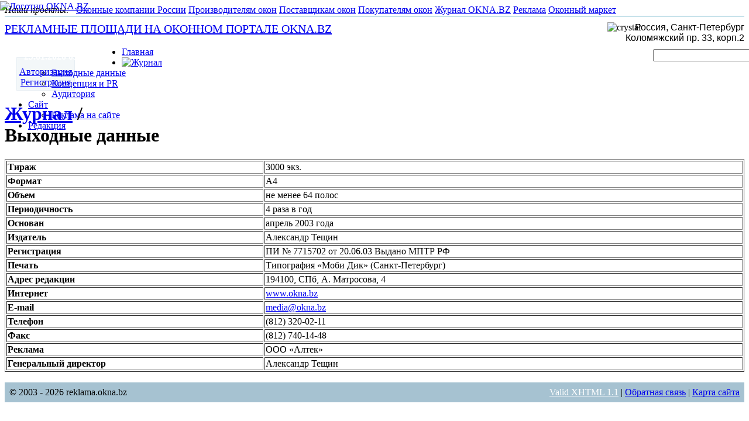

--- FILE ---
content_type: text/html; charset=UTF-8
request_url: http://reklama.okna.bz/dateline/
body_size: 3769
content:
<!DOCTYPE html PUBLIC '-//W3C//DTD XHTML 1.1//EN' 'http://www.w3.org/TR/xhtml11/DTD/xhtml11.dtd'>
<html xmlns='http://www.w3.org/1999/xhtml' xml:lang='ru-ru'>
<head>
	<title>Выходные данные - Мультимедиа издание OKNA.BZ, Специализированный Оконный Портал ОКНА.BZ</title>

	<base href='http://reklama.okna.bz/'/>

	<meta http-equiv='Content-Type' content='text/html; charset=UTF-8'/>
	<meta name='generator' content='icEngine 2.0'/>

	<link rel='start' href='//reklama.okna.bz/'/>
	<link rel='icon' href='//reklama.okna.bz/favicon.ico' type='image/x-icon'/>
	<link rel='shortcut icon' href='//reklama.okna.bz/favicon.ico' type='image/x-icon'/>

	<link type='text/css' rel='stylesheet' href='/style/sitenet.css'/>
	<link type='text/css' rel='stylesheet' href='/style/default.css'/>
	<link type='text/css' rel='stylesheet' href='/style/site.css'/>
	<link type='text/css' rel='stylesheet' href='/style/markup.css'/>
	<link type='text/css' rel='stylesheet' href='/style/layout-2r.css'/>
	<script type='text/javascript' src='/js/menu.js'></script>
	<script type='text/javascript' src='/js/blanktarget.js'></script>
	<script type='text/javascript' src='/js/bookmark.js'></script>
</head>
<body>
<div class='realpage'>
	<div class='header'><div>
<div class='sitenet'>
	<i>Наши проекты:&nbsp;&nbsp;
	</i><a href='http://okna.bz/'><span>Оконные компании России</span></a><b>&nbsp;</b><a href='http://vendor.okna.bz/'><span>Производителям окон</span></a><b>&nbsp;</b><a href='http://source.okna.bz/'><span>Поставщикам окон</span></a><b>&nbsp;</b><a href='http://trade.okna.bz/'><span>Покупателям окон</span></a><b>&nbsp;</b><a href='http://journal.okna.bz/'><span>Журнал OKNA.BZ</span></a><b>&nbsp;</b><a href='http://reklama.okna.bz/' class='current'><span>Реклама</span></a><b>&nbsp;</b><a href='http://okna.net.ru/'><span>Оконный маркет</span></a></div>
<div style='border-top:1px solid white; border-bottom:1px solid #1488a9; margin-bottom:10px'></div>
<div class='pagetitle'>
	<div style='position:absolute; left:0; top:2px'>
		<a href='//reklama.okna.bz/'><img src='/img/logo.png' alt='Логотип OKNA.BZ'/></a>
	</div>

	<div style='padding-left:330px'><table style="float: right; width: 303px; height: 71px;" border="0" cellspacing="0" cellpadding="0">
<tbody>
<tr>
<td style="text-align: right;" valign="top"><span style="font-family: Arial,&quot;helvetica&quot;,sans-serif;">Россия, Санкт-Петербург<br />Коломяжский пр. 33, корп.2<br /></span></td>
</tr>
<tr>
<td style="text-align: right;">тел.: 8 (965) 791-02-11<br /></td>
</tr>
</tbody>
</table></div>
</div>
</div>
<div><div style='height:60px; width:100%'>
	<div style='position:absolute; right:0; width:260px; overflow:hidden'>
		<div style='width:164px; float:right; padding-top:6px'>
			<div style='text-align:right; height:16px'><!--a href="feedback/"><img alt="Обратная связь" src="img/email.gif"/></a><a href="personal/"><img alt="Профиль" src="img/profile.gif"/></a><a href="sitemap/"><img alt="Карта сайта" src="img/map.gif"/></a--></div>
			<form style='margin-top:6px' action='/search/'><div>
				<input name='w' type='hidden' value='pages'/>
				<label for='search_q' style='font-weight:bold; color:white; margin-right:8px'>Поиск</label><div class='search_input'><input id='search_q' name='q' type='text'/></div><input type='image' onmouseout="this.style.backgroundPosition='top left';" onmouseover="this.style.backgroundPosition='bottom left';" src='img/0.gif' name='submit' class='search_btn'/>
			</div></form>
		</div>
		<img src='img/crystal.jpg' alt='crystal' width='58' height='58' style='float:right; margin-right:20px'/>
	</div>

	<div style='height:26px; overflow:hidden'><a href='/' style='font-size:20px; font-weight:normal; text-transform:uppercase'>Рекламные площади на оконном портале OKNA.BZ</a></div>
	<div class='topmenu_l'>
		<div class='topmenu_r'>
			<div class='topmenu_c'>

				<div style='float:left; width:200px'>
					<div style='text-align:center; padding:8px 0'><b id='time' style='color:white'></b></div>
				</div>

				<div class='topmenu'>

<div class='menucntr' onmouseover='icMenu.showSubMenu(event)' onmouseout='icMenu.hideSubMenu(event)'><ul class='mainmenu sidemenu'><li><a href='/' style='width:78px; height:21px; background-image:url(/dynamic/topmenu/item_047f5653b183292396e67f14c8750b73.png)'><span>Главная</span></a></li><li><a href='/journal/'><img src='/dynamic/topmenu/item_44c14175223df9bae3aff6309c061f4d_sel.png' alt='Журнал' width='75' height='21'/></a><ul><li><a class='page page_sel' href='/dateline/'>Выходные данные</a></li><li><a class='page' href='/conception/'>Концепция и PR</a></li><li><a class='page' href='/audience/'>Аудитория</a></li></ul></li><li><a href='/site/' style='width:59px; height:21px; background-image:url(/dynamic/topmenu/item_61dee729b5dd6315bc575f6bc890d094.png)'><span>Сайт</span></a><ul><li><a class='page' href='/site_reklama/'>Реклама на сайте</a></li></ul></li><li><a href='/editors/' style='width:86px; height:21px; background-image:url(/dynamic/topmenu/item_a7139615766385ef196fa259ea88d63c.png)'><span>Редакция</span></a></li></ul></div>

				</div>
			</div>
		</div>
	</div>

</div>

<script type='text/javascript'>
//<![CDATA[
	function addLeadingChars (a, ch, width) {
		var s = a.toString(), l = s.length;
		if (l >= width) return s;
		for (var i = 0, t = ''; i < width - l; i++)	t += ch;
		return t + s;
	}

	function az (a) {
		return addLeadingChars(a, '0', 2);
	}

	function showTime () {
		var d = new Date();
		var el = document.getElementById('time');
		if (el) {
			el.innerHTML =
				az(d.getDate()) + '.' + az((d.getMonth() + 1)) + '.' + d.getFullYear() + ' '
				+ az(d.getHours()) + ':'	+ az(d.getMinutes()) + ':' + az(d.getSeconds());
			setTimeout(showTime, 500);
		}
	}
	showTime();
//]]>
</script></div>
</div>

	<div class='cntr'><div class='cntrwrap'>

<div class='right'><div class='sideblock'><div style='margin-left:20px; text-align:center; width:98px; padding:4px 0; background:#F3F7F9; border:1px solid #E7EEF3'><a rel='nofollow' href='/login/'>Авторизация</a><br/><a rel='nofollow' href='/register/'>Регистрация</a></div></div></div>
		<div class='contents'>

<div style='width:100%; overflow:hidden'><h1 class='pagetitle'><a href='/journal/'>Журнал</a><span>&nbsp;/&nbsp;</span><br/><span>Выходные данные</span></h1>
<div style='text-align:justify'><table class="description" style="width: 100%;" border="1">
<tbody>
<tr>
<th>Тираж</th>
<td>3000 экз.</td>
</tr>
<tr>
<th>Формат</th>
<td>А4</td>
</tr>
<tr>
<th>Объем</th>
<td>не менее 64 полос</td>
</tr>
<tr>
<th>Периодичность</th>
<td>4 раза в год</td>
</tr>
<tr>
<th>Основан</th>
<td>апрель 2003 года</td>
</tr>
<tr>
<th>Издатель</th>
<td>Александр Тещин</td>
</tr>
<tr>
<th>Регистрация</th>
<td>ПИ № 7715702 от 20.06.03 Выдано МПТР РФ</td>
</tr>
<tr>
<th>Печать</th>
<td>Типография &laquo;Моби Дик&raquo; (Санкт-Петербург)</td>
</tr>
<tr>
<th>Адрес редакции</th>
<td>194100, СПб, А. Матросова, 4</td>
</tr>
<tr>
<th>Интернет</th>
<td><a class="site" href="http://www.okna.bz">www.okna.bz</a></td>
</tr>
<tr>
<th>E-mail</th>
<td><a class="email" href="mailto:media@okna.bz">media@okna.bz</a></td>
</tr>
<tr>
<th>Телефон</th>
<td>(812) 320-02-11</td>
</tr>
<tr>
<th>Факс</th>
<td>(812) 740-14-48</td>
</tr>
<tr>
<th>Реклама</th>
<td>ООО &laquo;Алтек&raquo;</td>
</tr>
<tr>
<th>Генеральный директор</th>
<td>Александр Тещин</td>
</tr>
</tbody>
</table></div>

</div>
		</div>

		<div style='clear:both'></div>
	</div></div>

	<div class='footer'><div class='footerblock'><div style="position: relative; height: 1%;">
<div style="text-align: center;"><img src="img/bottom.jpg" alt="" width="725" height="90" /></div>
<div style="position: absolute; bottom: 0px; left: 0pt;"><!--LiveInternet counter-->
<script type="text/javascript">// <![CDATA[
 document.write("<a href='http://www.liveinternet.ru/click' target=_blank><img src='http://counter.yadro.ru/hit?t57.1;r" + escape(document.referrer) + ((typeof(screen)=="undefined")?"":";s"+screen.width+"*"+screen.height+"*"+(screen.colorDepth?screen.colorDepth:screen.pixelDepth)) + ";u" + escape(document.URL) +";i" + escape("Жж"+document.title.substring(0,80)) + ";" + Math.random() + "' border=0 width=88 height=31 alt='' title='LiveInternet'><\/a>")
// ]]></script>
<!--/LiveInternet--></div>
</div></div>	<div style='background:#a6c2d1; padding:8px; clear:both'>
		<div>
			<div id='copyright' style='float:left; width:400px'>
				&copy; 2003 - 2026 reklama.okna.bz			</div>
			<div style='padding-left:408px'>
				<div style='text-align:right'>
					<a rel='nofollow' href='http://validator.w3.org/check?uri=referer' style='color:white'>Valid XHTML 1.1</a><span>&nbsp;|&nbsp;</span><a rel='nofollow' href='/feedback/'>Обратная связь</a><span>&nbsp;|&nbsp;</span><a href='/sitemap/'>Карта сайта</a><!--span>&nbsp;|&nbsp;</span><a rel='bookmark' href='http://icex.spb.ru' style='color:white'>Site by icex</a-->
				</div>
			</div>
			<div style='clear:both'></div>
		</div>
	</div></div>
</div>
</body>
</html>
